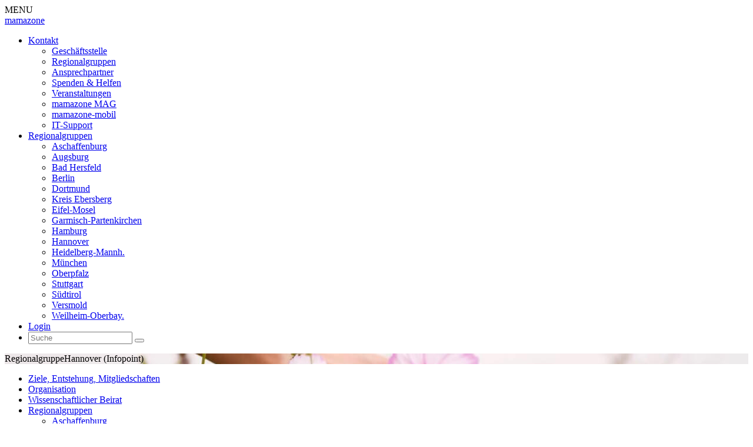

--- FILE ---
content_type: text/html; charset=utf-8
request_url: https://www.mamazone.de/hannover/
body_size: 11973
content:
<!DOCTYPE html>
<html lang="de"><!--<![endif]-->
<head>
    <meta charset="utf-8">

<!-- 
	This website is powered by TYPO3 - inspiring people to share!
	TYPO3 is a free open source Content Management Framework initially created by Kasper Skaarhoj and licensed under GNU/GPL.
	TYPO3 is copyright 1998-2026 of Kasper Skaarhoj. Extensions are copyright of their respective owners.
	Information and contribution at https://typo3.org/
-->



<meta http-equiv="x-ua-compatible" content="IE=edge,chrome=1">
<meta name="generator" content="TYPO3 CMS">
<meta name="viewport" content="width=device-width, initial-scale=1, user-scalable=no">
<meta http-equiv="content-language" content="de">
<meta name="robots" content="INDEX,FOLLOW">
<meta name="keywords" content="mamazone, Augsburg, Brustkrebs, Verein, Krebs, Brust, Diagnostik, Diagnose, Therapie, Beratung, Früherkennung, Metastasen, Nachsorge, Forschung, Medizin, Goldmann-Posch, Kruse-Keirath, Böving, Projekt Diplompatientin, Rosa, mamazone Mobil, PATH, PONS, Mammographie, Mammografie, Mammadiagnostik, Mammakarzinom, Karzinom, Carcinom, adjuvant, palliativ, Tumor-Marker, Krebserkrankung, Brusterkrankungen, Brustkrankheiten, Kalk, Brustdiagnostik, Brustdiagnostik, Mamma, Mamma-MR, Sonografie, Sonographie, Biopsie, Brustdrüse, mammacarcinom, breast cancer, Onkologie, Krebsberatung, Punktion, Radiologie, Pathologie, Senologie, Selbstuntersuchung, Befundung, Gemeinnützigkeit, Spende, Hormone, Antihormontherapie, Aromatasehemmer, Tamoxifen, Herceptin, Antikörper, Sentinel node, Wächterlymphknoten, Lymphknoten, node, Nodus, DCIS, Genetik, BRCA 1, BRCA 2, Grade, Grading, Benefiz, Charity, Vakuumstanzbiopsie, Chemotherapie, Taxol, Taxotere, Taxa">
<meta name="description" content="mamazone e.V. bietet Ihnen eine Plattform zur Information und Diskussion über neueste Studienergebnisse, alternative Möglichkeiten und persönliche Erfahrungen. mamazone e.V. ist regional und unparteiisch und steht kompetent und konsequent an der Seite von Frauen mit Brustkrebs.">
<meta name="author" content="mamazone e.V., Augsburg">
<meta name="language" content="de">
<meta name="publisher" content="mamazone e.V., Augsburg">
<meta name="copyright" content="mamazone e.V., Augsburg">
<meta name="imagetoolbar" content="no">
<meta name="page-topic" content="mamazone - Frauen und Forschung gegen Brustkrebs e.V., Augsburg">
<meta name="google" content="notranslate">
<meta name="pagetitle" content="Hannover (Infopoint)">


<link rel="stylesheet" href="/typo3conf/ext/tmpl/Resources/Public/css/main.css?1749732459" media="all">
<link rel="stylesheet" href="/typo3conf/ext/tmpl/Resources/Public/css/news.css?1694590103" media="all">
<link rel="stylesheet" href="/typo3conf/ext/tmpl/Resources/Public/css/temp.css?1754996598" media="all">
<link rel="stylesheet" href="/typo3conf/ext/tmpl/Resources/Public/assets/special-Pages/RGuebersichtsseite/style.css?1765971231" media="all">

<style>
/*InlineDefaultCss*/
/* default styles for extension "tx_frontend" */
    .ce-align-left { text-align: left; }
    .ce-align-center { text-align: center; }
    .ce-align-right { text-align: right; }

    .ce-table td, .ce-table th { vertical-align: top; }

    .ce-textpic, .ce-image, .ce-nowrap .ce-bodytext, .ce-gallery, .ce-row, .ce-uploads li, .ce-uploads div { overflow: hidden; }

    .ce-left .ce-gallery, .ce-column { float: left; }
    .ce-center .ce-outer { position: relative; float: right; right: 50%; }
    .ce-center .ce-inner { position: relative; float: right; right: -50%; }
    .ce-right .ce-gallery { float: right; }

    .ce-gallery figure { display: table; margin: 0; }
    .ce-gallery figcaption { display: table-caption; caption-side: bottom; }
    .ce-gallery img { display: block; }
    .ce-gallery iframe { border-width: 0; }
    .ce-border img,
    .ce-border iframe {
        border: 2px solid #000000;
        padding: 0px;
    }

    .ce-intext.ce-right .ce-gallery, .ce-intext.ce-left .ce-gallery, .ce-above .ce-gallery {
        margin-bottom: 10px;
    }
    .ce-image .ce-gallery { margin-bottom: 0; }
    .ce-intext.ce-right .ce-gallery { margin-left: 10px; }
    .ce-intext.ce-left .ce-gallery { margin-right: 10px; }
    .ce-below .ce-gallery { margin-top: 10px; }

    .ce-column { margin-right: 10px; }
    .ce-column:last-child { margin-right: 0; }

    .ce-row { margin-bottom: 10px; }
    .ce-row:last-child { margin-bottom: 0; }

    .ce-above .ce-bodytext { clear: both; }

    .ce-intext.ce-left ol, .ce-intext.ce-left ul { padding-left: 40px; overflow: auto; }

    /* Headline */
    .ce-headline-left { text-align: left; }
    .ce-headline-center { text-align: center; }
    .ce-headline-right { text-align: right; }

    /* Uploads */
    .ce-uploads { margin: 0; padding: 0; }
    .ce-uploads li { list-style: none outside none; margin: 1em 0; }
    .ce-uploads img { float: left; padding-right: 1em; vertical-align: top; }
    .ce-uploads span { display: block; }

    /* Table */
    .ce-table { width: 100%; max-width: 100%; }
    .ce-table th, .ce-table td { padding: 0.5em 0.75em; vertical-align: top; }
    .ce-table thead th { border-bottom: 2px solid #dadada; }
    .ce-table th, .ce-table td { border-top: 1px solid #dadada; }
    .ce-table-striped tbody tr:nth-of-type(odd) { background-color: rgba(0,0,0,.05); }
    .ce-table-bordered th, .ce-table-bordered td { border: 1px solid #dadada; }

    /* Space */
    .frame-space-before-extra-small { margin-top: 1em; }
    .frame-space-before-small { margin-top: 2em; }
    .frame-space-before-medium { margin-top: 3em; }
    .frame-space-before-large { margin-top: 4em; }
    .frame-space-before-extra-large { margin-top: 5em; }
    .frame-space-after-extra-small { margin-bottom: 1em; }
    .frame-space-after-small { margin-bottom: 2em; }
    .frame-space-after-medium { margin-bottom: 3em; }
    .frame-space-after-large { margin-bottom: 4em; }
    .frame-space-after-extra-large { margin-bottom: 5em; }

    /* Frame */
    .frame-ruler-before:before { content: ''; display: block; border-top: 1px solid rgba(0,0,0,0.25); margin-bottom: 2em; }
    .frame-ruler-after:after { content: ''; display: block; border-bottom: 1px solid rgba(0,0,0,0.25); margin-top: 2em; }
    .frame-indent { margin-left: 15%; margin-right: 15%; }
    .frame-indent-left { margin-left: 33%; }
    .frame-indent-right { margin-right: 33%; }


</style>



<!--[if lt IE 9]><script src="/typo3conf/ext/tmpl/Resources/Public/js/vendor/html5shiv.min.js?1694590103"></script><![endif]-->



<title>Hannover (Infopoint)&nbsp;&#124;&nbsp; mamazone e.V. </title>
	<!-- Start GA-->
    <script type="text/javascript">
        //var gaProperty = 'UA-35789998-2';
        var gaProperty = 'G-YC6JLVFVX7';
        var disableStr = 'ga-disable-' + gaProperty;
        if (document.cookie.indexOf(disableStr + '=true') > -1) {
            window[disableStr] = true;
        }
        function gaOptout() {
            document.cookie = disableStr + '=true; expires=Thu, 31 Dec 2099 23:59:59 UTC; path=/';
            window[disableStr] = true;
            //alert('Das Tracking durch Google Analytics wurde in Ihrem Browser für diese Website deaktiviert.');
        }
    </script>


	<!-- Global site tag (gtag.js) - Google Analytics -->
	<script data-consent="googleanalytics" type="text/plain" async src="https://www.googletagmanager.com/gtag/js?id=G-YC6JLVFVX7"></script>
	<script data-consent="googleanalytics" type="text/plain">
	  window.dataLayer = window.dataLayer || [];
	  function gtag(){dataLayer.push(arguments);}
	  gtag('js', new Date());

	  gtag('config', 'G-YC6JLVFVX7', { 'anonymize_ip': true });
	</script>

	<!-- End GA -->

	<!-- Start Cookie Plugin -->
	  <script type="text/javascript" src="/typo3conf/ext/tmpl/Resources/Public/js/plugins/cookieconsent/cookieconsent.js"></script>
    <script type="text/javascript" src="/typo3conf/ext/tmpl/Resources/Public/js/plugins/cookieconsent/cookieconsent.config.js""></script>
  <!-- Ende Cookie Plugin -->

	<!-- Start Scroller Assets -->
		<link rel="stylesheet" href="/typo3conf/ext/tmpl/Resources/Public/css/simplebar.min.css">
		<script type="text/javascript" src="/typo3conf/ext/tmpl/Resources/Public/js/plugins/simplebar.min.js"></script>
	<!-- Ende Scroller Assets -->

<link rel="canonical" href="https://www.mamazone.de/hannover/">

</head>
<body data-pid="pid-337">
<div id="wrapper" class="pid-337 wrapper--content-page">

    <div id="header-background">
        <div class="clipper"><span></span></div>
    </div>

    <div id="page">

        <header id="header">
    <div id="mobile-menu-toggle">
        <a class="dl-trigger" id="mobile-navigation-toggle-button">
            <div class="mobile-navigation-toggle-element">
                <div class="bar"></div>
                <div class="bar"></div>
                <div class="bar"></div>
            </div>
            <span class="text--menu">MENU</span>
        </a>
    </div>
    <div id="branding-logo">
        <a href="/" target="_self" class="branding-logo-desktop" title="Zur Startseite"><span>mamazone</span></a>
    </div>
    <!---div id="meta-navigation">
        
    </div--->
    <nav id="top-navigation">
        <ul><li class="contact has-children"><a href="/kontakt/geschaeftsstelle/" target="_self">Kontakt<i class="icon-menu-more" > </i></a><div class="submenu wrapper"><ul><li><a href="/kontakt/geschaeftsstelle/" target="_self" title="Geschäftsstelle">Geschäftsstelle</a></li><li class="active"><a href="/regionalgruppen/" target="_self" title="Regionalgruppen">Regionalgruppen</a></li><li><a href="/kontakt/fragen-zu-brustkrebs/" target="_self" title="Ansprechpartner">Ansprechpartner</a></li><li><a href="/spenden/" target="_self" title="Spenden &amp; Helfen">Spenden & Helfen</a></li></ul><ul><li><a href="/kontakt/veranstaltungen/" target="_self" title="Veranstaltungen">Veranstaltungen</a></li><li><a href="/kontakt/mamazone-mag/" target="_self" title="mamazone MAG">mamazone MAG</a></li><li><a href="/kontakt/mamazone-mobil/" target="_self" title="mamazone-mobil">mamazone-mobil</a></li><li><a href="/kontakt/it-support/" target="_self" title="IT-Support">IT-Support</a></li></ul></div></li><li class="regional-groups has-children"><a href="/regionalgruppen/" target="_self">Regionalgruppen<i class="icon-menu-more"></i></a><div class="submenu wrapper"><ul><li><a href="/aschaffenburg/" target="_self" title="Aschaffenburg">Aschaffenburg</a></li><li><a href="/augsburg/" target="_self" title="Augsburg">Augsburg</a></li><li><a href="/regionalgruppen/bad-hersfeld-infopoint/" target="_self" title="Bad Hersfeld">Bad Hersfeld</a></li><li><a href="/berlin/" target="_self" title="Berlin">Berlin</a></li><li><a href="/dortmund/" target="_self" title="Dortmund">Dortmund</a></li><li><a href="/regionalgruppen/kreis-ebersberg/" target="_self" title="Kreis Ebersberg">Kreis Ebersberg</a></li><li><a href="/eifel-mosel/" target="_self" title="Eifel-Mosel">Eifel-Mosel</a></li><li><a href="/garmisch-partenkirchen/" target="_self" title="Garmisch-Partenkirchen">Garmisch-Partenkirchen</a></li><li><a href="/regionalgruppen/hamburg/" target="_self" title="Hamburg">Hamburg</a></li></ul><ul><li class="active"><a href="/hannover/" target="_self" title="Hannover">Hannover</a></li><li><a href="/heidelberg-mannheim/" target="_self" title="Heidelberg-Mannh.">Heidelberg-Mannh.</a></li><li><a href="/regionalgruppen/muenchen/" target="_self" title="München">München</a></li><li><a href="/oberpfalz/" target="_self" title="Oberpfalz">Oberpfalz</a></li><li><a href="/regionalgruppen/stuttgart/" target="_self" title="Stuttgart">Stuttgart</a></li><li><a href="/suedtirol/" target="_self" title="Südtirol">Südtirol</a></li><li><a href="/versmold/" target="_self" title="Versmold">Versmold</a></li><li><a href="/weilheim-oberbayern/" target="_self" title="Weilheim-Oberbay.">Weilheim-Oberbay.</a></li></ul></div></li><li class="login"><a href="/login/" target="_self">Login<i class="icon-menu-more" ></i></a></li>
<li class="site-search">
    
        <form style="margin:0;" action="/suche/?tx_indexedsearch_pi2%5Baction%5D=search&amp;tx_indexedsearch_pi2%5Bcontroller%5D=Search&amp;cHash=53134edd5f06454b016131ea6bd6f49e" method="post">
<div>
<input type="hidden" name="tx_indexedsearch_pi2[__referrer][@extension]" value="IndexedSearch" >
<input type="hidden" name="tx_indexedsearch_pi2[__referrer][@controller]" value="Search" >
<input type="hidden" name="tx_indexedsearch_pi2[__referrer][@action]" value="form" >
<input type="hidden" name="tx_indexedsearch_pi2[__referrer][arguments]" value="YTowOnt95fa7762c20f998f5380257e8f8d16365752a0116" >
<input type="hidden" name="tx_indexedsearch_pi2[__referrer][@request]" value="{&quot;@extension&quot;:&quot;IndexedSearch&quot;,&quot;@controller&quot;:&quot;Search&quot;,&quot;@action&quot;:&quot;form&quot;}077df9de7e0fad96318e430c07140eeb0413ebdb" >
<input type="hidden" name="tx_indexedsearch_pi2[__trustedProperties]" value="{&quot;search&quot;:{&quot;_sections&quot;:1,&quot;_freeIndexUid&quot;:1,&quot;ext&quot;:1,&quot;searchType&quot;:1,&quot;defaultOperand&quot;:1,&quot;mediaType&quot;:1,&quot;sortOrder&quot;:1,&quot;group&quot;:1,&quot;languageUid&quot;:1,&quot;desc&quot;:1,&quot;numberOfResults&quot;:1,&quot;extendedSearch&quot;:1,&quot;sword&quot;:1}}58cc0be3a062485f8cf20fd4477d3807beddbbb2" >
</div>

            <div class="tx-indexedsearch-hidden-fields">
                <input type="hidden" name="tx_indexedsearch_pi2[search][_sections]" value="0" />
                <input id="tx_indexedsearch_freeIndexUid" type="hidden" name="tx_indexedsearch_pi2[search][_freeIndexUid]" value="_" />
                <input type="hidden" name="tx_indexedsearch_pi2[search][ext]" value="" />
                <input type="hidden" name="tx_indexedsearch_pi2[search][searchType]" value="1" />
                <input type="hidden" name="tx_indexedsearch_pi2[search][defaultOperand]" value="0" />
                <input type="hidden" name="tx_indexedsearch_pi2[search][mediaType]" value="-1" />
                <input type="hidden" name="tx_indexedsearch_pi2[search][sortOrder]" value="rank_flag" />
                <input type="hidden" name="tx_indexedsearch_pi2[search][group]" value="" />
                <input type="hidden" name="tx_indexedsearch_pi2[search][languageUid]" value="0" />
                <input type="hidden" name="tx_indexedsearch_pi2[search][desc]" value="" />
                <input type="hidden" name="tx_indexedsearch_pi2[search][numberOfResults]" value="10" />
                <input type="hidden" name="tx_indexedsearch_pi2[search][extendedSearch]" value="" />
            </div>
            <input placeholder="Suche" id="tx-indexedsearch-searchbox-sword" class="tx-indexedsearch-searchbox-sword" type="text" name="tx_indexedsearch_pi2[search][sword]" />
            <span class="site-search-bg"></span>
            <button type="submit" name="search[submitButton]"><i class="icon-lupe"
                                                                 id="tx-indexedsearch-searchbox-button-submit"
                                                                 class="tx-indexedsearch-searchbox-button"></i></button>
            <a href="/suche" class="site-search-mobile-btn"><i class="icon-lupe"></i></a>
        </form>
    
</li>

</ul>
    </nav>
</header>

        <section id="content">

            <div class="imagebox" id="title-image" style="background-image:url(/fileadmin/bilder/Schmuckbilder/mamazone-header_mamazone_1_1300_1-100.jpg);">
    <div class="inner-label-box">
        
            <div class="wrapper">
                <span>Regionalgruppe</span><span>Hannover (Infopoint)</span>
            </div>
        
    </div>
</div>

            <div class="wrapper">

                

    
            <nav id="article-navigation" class="test"><ul><li style="display:none"><a href="/mamazone/" target="_self" title="mamazone e.V. anzeigen">mamazone e.V. anzeigen</a></li><li><a href="/mamazone/ziele/" target="_self" title="Ziele, Entstehung, Mitgliedschaften">Ziele, Entstehung, Mitgliedschaften</a></li><li><a href="/mamazone/organisation/" target="_self" title="Organisation">Organisation</a></li><li><a href="/mamazone/wissenschaftlicher-beirat/" target="_self" title="Wissenschaftlicher Beirat">Wissenschaftlicher Beirat</a></li><li class="active"><a href="/regionalgruppen/" target="_self" title="Regionalgruppen">Regionalgruppen</a><ul><li style="display:none"><a href="/regionalgruppen/" target="_self" title="Regionalgruppen anzeigen">Regionalgruppen anzeigen</a></li><li><a href="/aschaffenburg/" target="_self" title="Aschaffenburg">Aschaffenburg</a></li><li><a href="/augsburg/" target="_self" title="Augsburg">Augsburg</a></li><li><a href="/regionalgruppen/bad-hersfeld-infopoint/" target="_self" title="Bad Hersfeld (Infopoint)">Bad Hersfeld (Infopoint)</a></li><li><a href="/berlin/" target="_self" title="Berlin (Infopoint)">Berlin (Infopoint)</a></li><li><a href="/dortmund/" target="_self" title="Dortmund">Dortmund</a></li><li><a href="/regionalgruppen/kreis-ebersberg/" target="_self" title="Kreis Ebersberg (Infopoint)">Kreis Ebersberg (Infopoint)</a></li><li><a href="/eifel-mosel/" target="_self" title="Eifel-Mosel (Infopoint)">Eifel-Mosel (Infopoint)</a></li><li><a href="/garmisch-partenkirchen/" target="_self" title="Garmisch-Partenkirchen">Garmisch-Partenkirchen</a></li><li><a href="/regionalgruppen/hamburg/" target="_self" title="Hamburg (Infopoint)">Hamburg (Infopoint)</a></li><li class="active"><a href="/hannover/" target="_self" title="Hannover (Infopoint)">Hannover (Infopoint)</a></li><li><a href="/heidelberg-mannheim/" target="_self" title="Heidelberg-Mannheim">Heidelberg-Mannheim</a></li><li><a href="/regionalgruppen/muenchen/" target="_self" title="München">München</a></li><li><a href="/oberpfalz/" target="_self" title="Oberpfalz (Infopoint)">Oberpfalz (Infopoint)</a></li><li><a href="/regionalgruppen/stuttgart/" target="_self" title="Stuttgart (Infopoint)">Stuttgart (Infopoint)</a></li><li><a href="/suedtirol/" target="_self" title="Südtirol">Südtirol</a></li><li><a href="/versmold/" target="_self" title="Versmold (Infopoint)">Versmold (Infopoint)</a></li><li><a href="/weilheim-oberbayern/" target="_self" title="Weilheim-Oberbayern">Weilheim-Oberbayern</a></li><li><a href="/mamazone/regionalgruppen/regionalgruppe-gruenden/" target="_self" title="Regionalgruppe gründen!">Regionalgruppe gründen!</a></li></ul></li><li><a href="/mamazone/freunde-unterstuetzer/" target="_self" title="Freunde / Unterstützer">Freunde / Unterstützer</a></li><li><a href="/mamazone/mitgliedschaft/" target="_self" title="Mitgliedschaft">Mitgliedschaft</a></li><li><a href="/mamazone/ehrenamt/" target="_self" title="Ehrenamt">Ehrenamt</a></li><li><a href="/auszeichnungen/" target="_self" title="Auszeichnungen">Auszeichnungen</a></li><li><a href="/mamazone/mamazone-in-den-medien/" target="_self" title="mamazone in den Medien">mamazone in den Medien</a></li><li><a href="/mamazone/satzung/" target="_self" title="Satzung">Satzung</a></li><li><a href="/spenden/" target="_self" title="Spenden">Spenden</a></li><li><a href="/mamazone/finanzielle-zuwendungen/" target="_self" title="Finanzielle Zuwendungen">Finanzielle Zuwendungen</a></li><li><a href="/mamazone/in-memoriam/" target="_self" title="In Memoriam">In Memoriam</a></li></ul></nav>
            <!--TYPO3SEARCH_begin-->
            <article class="content-article">
                
    

            <div id="c2481" class="frame frame-default frame-type-textpic frame-layout-0">
                
                
                    



                
                

    
        

    
        <header>
            

    
            <h1 class="">
                mamazone Hannover - Infopoint
            </h1>
        



            



            



        </header>
    



    


                

    <div class="ce-textpic ce-left ce-intext">
        
            



        

        
                <div class="ce-bodytext">
                    
                    <p><strong>Almuth Fischer</strong><br> <br> <a href="#" data-mailto-token="ocknvq,jcppqxgtBococbqpg0fg" data-mailto-vector="2" class="mail">hannover<span class="nospam"></span>mamazone<span class="punkt"></span>de</a><br> <br> Telefon: 05132 - 75 93<br> Fax: 05132 - 86 53 84<br> Mobil: 0170 - 2 77 43 46<br> <br> Der regionale Infopoint Hannover wurde 2011 gegründet.</p>
<p>&nbsp;</p>
                </div>
            

        
    </div>


                
                    



                
                
                    



                
            </div>

        


            </article>
            <!--TYPO3SEARCH_end-->
        





            </div>

        </section>

        <aside>

            <nav id="breadcrumb">
                <h3>Wir sind hier:</h3><ul><li><a href="/mamazone/" target="_self" title=" zur Seite: mamazone e.V.">mamazone e.V.</a></li><li><a href="/regionalgruppen/" target="_self" title=" zur Seite: Regionalgruppen">Regionalgruppen</a></li><li><span title="Sie befinden sich auf der Seite:"> Hannover (Infopoint) </span></li></ul>
            </nav>

            
    <div class="wrapper">
        <!--<article class="teaser type-overlay type-image">-->
            <!--<a href="#">-->
                <!--<div class="teaser-bgimage" style="background-image:url(/typo3conf/ext/tmpl/Resources/Public/assets/images/article-gespraech.jpg);"></div>-->
                <!--<figure class="teaser-icon icon-video"></figure>-->
                <!--<div class="teaser-wrapper">-->
                    <!--<h2>Im Gespräch mit Dr. med. Christiane Kuhl.</h2>-->
                <!--</div>-->
                <!--<div class="teaser-label">MEDIATHEK <span>|</span> FRÜHERKENNUNG</div>-->
            <!--</a>-->
        <!--</article>-->

        <!--<article class="teaser type-overlay type-image">-->
            <!--<a href="#">-->
                <!--<div class="teaser-bgimage" style="background-image:url(/typo3conf/ext/tmpl/Resources/Public/assets/images/article-checklisten.jpg);"></div>-->
                <!--<figure class="teaser-icon icon-checklist"></figure>-->
                <!--<div class="teaser-wrapper">-->
                    <!--<h2>Alles wichtige zusammengefasst – Hier zählt das kleinste Detail.</h2>-->
                <!--</div>-->
                <!--<div class="teaser-label">Checklisten</div>-->
            <!--</a>-->
        <!--</article>-->

        <!--<article class="teaser type-overlay">-->
            <!--<a href="#">-->
                <!--<figure class="teaser-icon icon-umfrage"></figure>-->
                <!--<div class="teaser-wrapper">-->
                    <!--<h2>Umfrage-Thema: Brustkrebspatientinnen mit einer zweiten Krebserkrankung.</h2>-->
                    <!--<p>→ Nehmen Sie jetzt teil.</p>-->
                <!--</div>-->
                <!--<div class="teaser-label">UMFRAGE</div>-->
            <!--</a>-->
        <!--</article>-->
    </div>


        </aside>

        <div id="main-navigation-toggle-button">
    <a href="#">
        <span>Menü</span>
        <div class="circle">
            <div class="bar"></div>
            <div class="bar"></div>
            <div class="bar"></div>
        </div>
    </a>
</div>

<nav id="main-navigation">

    <span class="close-link"><a href="#">✕</a></span><ul class="main-links"><li class="active"><a href="/" target="_self" title="Startseite">Startseite</a></li><li><a href="/aktuelles/news/" target="_self" title="Aktuelles">Aktuelles</a></li><li class="active"><a href="/mamazone/" target="_self" title="mamazone e.V.">mamazone e.V.</a></li><li><a href="/projekte/" target="_self" title="Projekte">Projekte</a></li><li><a href="/brustkrebs-in-den-medien-/-links/brustkrebs-in-den-medien-/-links/" target="_self" title="Brustkrebs in den Medien &amp; Links">Brustkrebs in den Medien & Links</a></li><li><a href="/publikationen/" target="_self" title="Publikationen">Publikationen</a></li><li><a href="/kontakt/geschaeftsstelle/" target="_self" title="Kontakt">Kontakt</a></li></ul>
    <span class="menu-title">Brustkrebswissen</span><ul class="community-links"><li><a href="/risikofaktoren-erblicher-brustkrebs-statistiken/" target="_self" title="Risikofaktoren und erblicher Brustkrebs">Risikofaktoren und erblicher Brustkrebs</a></li><li><a href="/brustkrebs-erkennen/" target="_self" title="Brustkrebs erkennen">Brustkrebs erkennen</a></li><li><a href="/befund-verstehen/" target="_self" title="Befund verstehen">Befund verstehen</a></li><li><a href="/brustkrebs-behandeln/" target="_self" title="Brustkrebs behandeln">Brustkrebs behandeln</a></li><li><a href="/nachsorge-reha-finanzhilfen/" target="_self" title="Nachsorge, Reha &amp; Finanzhilfen">Nachsorge, Reha & Finanzhilfen</a></li><li><a href="/rezidiv-metastasierung/" target="_self" title="Rezidiv &amp; Metastasierung">Rezidiv & Metastasierung</a></li><li><a href="/leben-mit-brustkrebs/" target="_self" title="Leben mit Brustkrebs">Leben mit Brustkrebs</a></li><li><a href="/studien-forschung/" target="_self" title="Studien &amp; Forschung">Studien & Forschung</a></li></ul>
    <span class="menu-title">Mitgliederbereich</span><ul class="community-links"><li><a href="/login/" target="_self" title="Login">Login</a></li><li class="subscribe-link"><a href="/mamazone/mitgliedschaft/" target="_self">Mitglied werden</a></li></ul>

</nav>

        <nav id="mobile-navigation">
    <div class="mobile-navigation-tab-navigation">
        <a href="#tab-1" class="mobile-navigation-tab-btn active">Allgemein</a>
        <a href="#tab-2" class="mobile-navigation-tab-btn">Brustkrebswissen</a>
        
                <a href="#tab-3" class="mobile-navigation-tab-btn">Mitgliederbereich</a>
            

    </div>
    <div class="mobile-navigation-tab active" id="tab-1">
        <div id="dl-menu" class="dl-menuwrapper">
            <!-- <button>Hauptmenü</button> -->
            <ul class="main-links">
                <li>
                    <a href="#" class="dl-trigger-reset">
                        <div class="burger">
                            <div class="bar"></div>
                            <div class="bar"></div>
                            <div class="bar"></div>
                        </div>
                        Hauptmenü</a>
                </li>
            </ul>
            <ul class="main-links dl-menu"><li><a href="/" target="_self" title="Startseite">Startseite</a></li><li><a href="/aktuelles/news/" target="_self" title="Aktuelles">Aktuelles</a><ul class="dl-submenu"><li><a href="/aktuelles/news/" target="_self" title="News">News</a><ul class="dl-submenu"><li><a href="/aktuelles/news/" target="_self" title="News anzeigen">News anzeigen</a></li></ul></li><li><a href="/termine/" target="_self" title="Termine">Termine</a><ul class="dl-submenu"><li><a href="/termine/" target="_self" title="Termine anzeigen">Termine anzeigen</a></li></ul></li></ul></li><li><a href="/mamazone/" target="_self" title="mamazone e.V.">mamazone e.V.</a><ul class="dl-submenu"><li><a href="/mamazone/" target="_self" title="mamazone e.V. anzeigen">mamazone e.V. anzeigen</a></li><li><a href="/mamazone/ziele/" target="_self" title="Ziele, Entstehung, Mitgliedschaften">Ziele, Entstehung, Mitgliedschaften</a></li><li><a href="/mamazone/organisation/" target="_self" title="Organisation">Organisation</a><ul class="dl-submenu"><li><a href="/mamazone/organisation/" target="_self" title="Organisation anzeigen">Organisation anzeigen</a></li><li><a href="/mamazone/organisation/vorstellung-vorstand/" target="_self" title="Frühere Vorstandsgremien">Frühere Vorstandsgremien</a></li></ul></li><li><a href="/mamazone/wissenschaftlicher-beirat/" target="_self" title="Wissenschaftlicher Beirat">Wissenschaftlicher Beirat</a></li><li><a href="/regionalgruppen/" target="_self" title="Regionalgruppen">Regionalgruppen</a><ul class="dl-submenu"><li><a href="/regionalgruppen/" target="_self" title="Regionalgruppen anzeigen">Regionalgruppen anzeigen</a></li><li><a href="/aschaffenburg/" target="_self" title="Aschaffenburg">Aschaffenburg</a></li><li><a href="/augsburg/" target="_self" title="Augsburg">Augsburg</a><ul class="dl-submenu"><li><a href="/augsburg/mein-weg/" target="_self" title="Augsburg anzeigen">Augsburg anzeigen</a></li><li><a href="/augsburg/mein-weg/" target="_self" title="Mein Weg">Mein Weg</a></li></ul></li><li><a href="/regionalgruppen/bad-hersfeld-infopoint/" target="_self" title="Bad Hersfeld (Infopoint)">Bad Hersfeld (Infopoint)</a><ul class="dl-submenu"><li><a href="/regionalgruppen/bad-hersfeld-infopoint/" target="_self" title="Bad Hersfeld anzeigen">Bad Hersfeld anzeigen</a></li><li><a href="/regionalgruppen/bad-hersfeld-infopoint/mein-weg/" target="_self" title="Mein Weg">Mein Weg</a></li></ul></li><li><a href="/berlin/" target="_self" title="Berlin (Infopoint)">Berlin (Infopoint)</a></li><li><a href="/dortmund/" target="_self" title="Dortmund">Dortmund</a></li><li><a href="/regionalgruppen/kreis-ebersberg/" target="_self" title="Kreis Ebersberg (Infopoint)">Kreis Ebersberg (Infopoint)</a></li><li><a href="/eifel-mosel/" target="_self" title="Eifel-Mosel (Infopoint)">Eifel-Mosel (Infopoint)</a><ul class="dl-submenu"><li><a href="/eifel-mosel/" target="_self" title="Eifel Mosel (Infopoint) anzeigen">Eifel Mosel (Infopoint) anzeigen</a></li><li><a href="/eifel-mosel/mein-weg/" target="_self" title="Mein Weg">Mein Weg</a></li></ul></li><li><a href="/garmisch-partenkirchen/" target="_self" title="Garmisch-Partenkirchen">Garmisch-Partenkirchen</a></li><li><a href="/regionalgruppen/hamburg/" target="_self" title="Hamburg (Infopoint)">Hamburg (Infopoint)</a></li><li id="pid-337"><a href="/hannover/" target="_self" title="Hannover (Infopoint)">Hannover (Infopoint)</a></li><li><a href="/heidelberg-mannheim/" target="_self" title="Heidelberg-Mannheim">Heidelberg-Mannheim</a></li><li><a href="/regionalgruppen/muenchen/" target="_self" title="München">München</a><ul class="dl-submenu"><li><a href="/regionalgruppen/muenchen/" target="_self" title="München anzeigen">München anzeigen</a></li><li><a href="/regionalgruppen/muenchen/buecherkiste-1/" target="_self" title="Bücherkiste">Bücherkiste</a></li></ul></li><li><a href="/oberpfalz/" target="_self" title="Oberpfalz (Infopoint)">Oberpfalz (Infopoint)</a></li><li><a href="/regionalgruppen/stuttgart/" target="_self" title="Stuttgart (Infopoint)">Stuttgart (Infopoint)</a></li><li><a href="/suedtirol/" target="_self" title="Südtirol">Südtirol</a></li><li><a href="/versmold/" target="_self" title="Versmold (Infopoint)">Versmold (Infopoint)</a><ul class="dl-submenu"><li><a href="/versmold/" target="_self" title="Versmold anzeigen">Versmold anzeigen</a></li><li><a href="/versmold/mein-weg/" target="_self" title="Mein Weg">Mein Weg</a></li></ul></li><li><a href="/weilheim-oberbayern/" target="_self" title="Weilheim-Oberbayern">Weilheim-Oberbayern</a><ul class="dl-submenu"><li><a href="/weilheim-oberbayern/" target="_self" title="Weilheim-Oberbayern anzeigen">Weilheim-Oberbayern anzeigen</a></li><li><a href="/weilheim-oberbayern/mein-weg/" target="_self" title="Mein Weg">Mein Weg</a></li></ul></li><li><a href="/mamazone/regionalgruppen/regionalgruppe-gruenden/" target="_self" title="Regionalgruppe gründen!">Regionalgruppe gründen!</a></li></ul></li><li><a href="/mamazone/freunde-unterstuetzer/" target="_self" title="Freunde / Unterstützer">Freunde / Unterstützer</a></li><li><a href="/mamazone/mitgliedschaft/" target="_self" title="Mitgliedschaft">Mitgliedschaft</a></li><li><a href="/mamazone/ehrenamt/" target="_self" title="Ehrenamt">Ehrenamt</a></li><li><a href="/auszeichnungen/" target="_self" title="Auszeichnungen">Auszeichnungen</a></li><li><a href="/mamazone/mamazone-in-den-medien/" target="_self" title="mamazone in den Medien">mamazone in den Medien</a></li><li><a href="/mamazone/satzung/" target="_self" title="Satzung">Satzung</a></li><li><a href="/spenden/" target="_self" title="Spenden">Spenden</a><ul class="dl-submenu"><li><a href="/spenden/" target="_self" title="Spenden anzeigen">Spenden anzeigen</a></li><li><a href="/spenden/spendenkonto/" target="_self" title="Spendenkonto">Spendenkonto</a></li><li><a href="/spenden/kondolenzspende/" target="_self" title="Kondolenzspende">Kondolenzspende</a></li><li><a href="/foerdermitgliedschaft/" target="_self" title="Fördermitgliedschaft bei mamazone e.V.">Fördermitgliedschaft</a></li><li><a href="/projektspende/" target="_self" title="Projektspenden">Projektspenden</a><ul class="dl-submenu"><li><a href="/projektspende/" target="_self" title="Projektspenden ansehen">Projektspenden ansehen</a></li></ul></li><li><a href="/mamazone/spenden/spenden-stories/" target="_self" title="Spenden-Stories: Danke an unsere Unterstützer">Spenden-Stories</a></li></ul></li><li><a href="/mamazone/finanzielle-zuwendungen/" target="_self" title="Finanzielle Zuwendungen">Finanzielle Zuwendungen</a></li><li><a href="/mamazone/in-memoriam/" target="_self" title="In Memoriam">In Memoriam</a><ul class="dl-submenu"><li><a href="/mamazone/in-memoriam/" target="_self" title="In Memoriam anzeigen">In Memoriam anzeigen</a></li></ul></li></ul></li><li><a href="/projekte/" target="_self" title="Projekte">Projekte</a><ul class="dl-submenu"><li><a href="/projekte/" target="_self" title="Projekte anzeigen">Projekte anzeigen</a></li><li><a href="/projekt-diplompatientin/" target="_self" title="Diplompatientin">Projekt Diplompatientin</a><ul class="dl-submenu"><li><a href="/projekt-diplompatientin/" target="_self" title="Projekt Diplompatientin ansehen">Projekt Diplompatientin ansehen</a></li><li><a href="/grusswort/" target="_self" title="Grußworte">Grußworte</a><ul class="dl-submenu"><li><a href="/grusswort/" target="_self" title="Grußworte anzeigen">Grußworte anzeigen</a></li><li><a href="/grusswort/des-vorstandes-von-mamazone-ev/" target="_self" title="des Vorstandes von mamazone e.V.">des Vorstandes von mamazone e.V.</a></li><li><a href="/grusswort-2/" target="_self" title="der Oberbürgermeisterin der Stadt Augsburg">der Oberbürgermeisterin der Stadt Augsburg</a></li></ul></li><li><a href="/projekt-diplompatientin/kongressinformationen/" target="_self" title="Kongressinformationen">Kongressinformationen</a><ul class="dl-submenu"><li><a href="/projekt-diplompatientin/kongressinformationen/" target="_self" title="Kongressinformationen ansehen">Kongressinformationen ansehen</a></li><li><a href="/projekt-diplompatientin/kongressinformationen/anfahrtsbeschreibung/" target="_self" title="Anfahrtsbeschreibung">Anfahrtsbeschreibung</a></li><li><a href="/projekt-diplompatientin/kongressinformationen/fortbildungspunkte/" target="_self" title="Fortbildungspunkte">Fortbildungspunkte</a></li></ul></li><li><a href="/projekt-diplompatientin/kongressinformationen/bezahlung-der-teilnahmegebuehr/" target="_self" title="Bezahlung der Teilnahmegebühr">Bezahlung der Teilnahmegebühr</a></li><li><a href="/projekt-diplompatientin/programm/" target="_self" title="Programm 2025">Programm 2025</a><ul class="dl-submenu"><li><a href="/projekt-diplompatientin/programm/" target="_self" title="Programm ansehen">Programm ansehen</a></li><li><a href="/projekt-diplompatientin/programm/moderation-und-organisation/" target="_self" title="Moderation">Moderation</a></li><li><a href="/projekt-diplompatientin/programm/referenten/" target="_self" title="Referenten">Referenten</a></li></ul></li><li><a href="/projekt-diplompatientin/anmeldung/" target="_self" title="Anmeldung">Anmeldung</a></li><li><a href="/projekt-diplompatientin/sponsoren/" target="_self" title="Sponsoren &amp; Aussteller">Sponsoren & Aussteller</a></li><li><a href="/projekt-diplompatientin/hintergrundwissen/" target="_self" title="Hintergrundwissen">Hintergrundwissen</a></li><li><a href="/projekt-diplompatientin/aufgezeichnete-vortraege/" target="_self" title="Aufgezeichnete Vorträge">Aufgezeichnete Vorträge</a><ul class="dl-submenu"><li><a href="/projekt-diplompatientin/aufgezeichnete-vortraege/" target="_self" title="Aufgezeichnete Vorträge ansehen">Aufgezeichnete Vorträge ansehen</a></li><li><a href="/projekt-diplompatientin/aufgezeichnete-vortraege/2025/" target="_self" title="2025">2025</a></li><li><a href="/projekt-diplompatientin/aufgezeichnete-vortraege/2024/" target="_self" title="2024">2024</a></li><li><a href="/projekt-diplompatientin/aufgezeichnete-vortraege/2023/" target="_self" title="2023">2023</a></li><li><a href="/online-vortraege/2022/" target="_self" title="2022">2022</a></li><li><a href="/online-vortraege/2021/" target="_self" title="2021">2021</a></li></ul></li></ul></li><li><a href="/projekte/busenfreund-award/" target="_self" title="Busenfreund-Award">Busenfreund-Award</a><ul class="dl-submenu"><li><a href="/projekte/busenfreund-award/" target="_self" title="Busenfreund-Award anzeigen">Busenfreund-Award anzeigen</a></li><li><a href="/busenfreunde/" target="_self" title="Busenfreund-Preisträger">Busenfreund-Preisträger</a></li></ul></li><li><a href="/lamamma/" target="_self" title="La Mamma">La Mamma-Projekt</a><ul class="dl-submenu"><li><a href="/lamamma/" target="_self" title="&quot;La Mamma&quot;-Projekt anzeigen">"La Mamma"-Projekt anzeigen</a></li></ul></li><li><a href="/projekte/studie-fuer-mich-mamazones-studienfinder/" target="_self" title="Studienfinder">Studienfinder</a></li><li><a href="/projekte/mamazone-mobil/" target="_self" title="mamazone-mobil">mamazone-mobil</a></li><li><a href="/umarmungstuch/" target="_self" title="Umarmungstuch-Strickaktion">Umarmungstuch-Strickaktion</a></li><li><a href="/path/" target="_self" title="Stiftung PATH">Stiftung PATH</a></li></ul></li><li><a href="/brustkrebs-in-den-medien-/-links/brustkrebs-in-den-medien-/-links/" target="_self" title="Brustkrebs in den Medien &amp; Links">Brustkrebs in den Medien & Links</a><ul class="dl-submenu"><li><a href="/brustkrebs-in-den-medien-/-links/brustkrebs-in-den-medien-/-links/" target="_self" title="Brustkrebs in den Medien &amp; links">Brustkrebs in den Medien & links</a><ul class="dl-submenu"><li><a href="/brustkrebs-in-den-medien-/-links/brustkrebs-in-den-medien-/-links/" target="_self" title="Brustkrebs in den Medien &amp; Links anzeigen">Brustkrebs in den Medien & Links anzeigen</a></li><li><a href="/brustkrebs-in-den-medien-/-links/buecher-links/buecher-ueber-brustkrebs/" target="_self" title="Bücher über Brustkrebs">Bücher über Brustkrebs</a><ul class="dl-submenu"><li><a href="/brustkrebs-in-den-medien-/-links/brustkrebs-in-den-medien-/-links/erfahrungsberichte-autobiografien/" target="_self" title="Erfahrungsberichte / Autobiografien">Erfahrungsberichte / Autobiografien</a></li><li><a href="/brustkrebs-in-den-medien-/-links/brustkrebs-in-den-medien-/-links/sachbuecher/" target="_self" title="Sachbücher">Sachbücher</a></li><li><a href="/brustkrebs-in-den-medien-/-links/brustkrebs-in-den-medien-/-links/betrifft-kinder/" target="_self" title="Betrifft Kinder">Betrifft Kinder</a></li></ul></li><li><a href="/brustkrebs-in-den-medien-/-links/buecher-links/brustkrebs-im-internet-und-adressen/" target="_self" title="Adressen und Telefonservices">Adressen und Telefonservices</a></li><li><a href="/brustkrebs-in-den-medien-/-links/brustkrebs-in-den-medien-/-links/links-zu-infoportalen/" target="_self" title="Links zu Infoportalen">Links zu Infoportalen</a></li><li><a href="/brustkrebs-in-den-medien-/-links/brustkrebs-in-den-medien-/-links/podcasts-und-sonstige-online-informationen/" target="_self" title="Podcasts">Podcasts</a></li><li><a href="/brustkrebs-in-den-medien-/-links/brustkrebs-in-den-medien-/-links/videos/" target="_self" title="Videos">Videos</a></li></ul></li></ul></li><li><a href="/publikationen/" target="_self" title="Publikationen">Publikationen</a><ul class="dl-submenu"><li><a href="/publikationen/" target="_self" title="Publikationen anzeigen">Publikationen anzeigen</a></li><li><a href="/pm/" target="_self" title="Pressemitteilungen">Pressemitteilungen</a><ul class="dl-submenu"><li><a href="/pm/" target="_self" title="Pressemitteilungen anzeigen">Pressemitteilungen anzeigen</a></li><li><a href="/pm-archiv/" target="_self" title="Archiv">Archiv</a></li></ul></li><li><a href="/mag/" target="_self" title="mamazone MAG">mamazone MAG</a><ul class="dl-submenu"><li><a href="/mag/" target="_self" title="mamazone MAG anzeigen">mamazone MAG anzeigen</a></li><li><a href="/mag/ausgabe-02/2025/" target="_self" title="Ausgabe 02/2025">Ausgabe 02/2025</a></li><li><a href="/mag/ausgabe-01/2025/" target="_self" title="Ausgabe 01/2025">Ausgabe 01/2025</a></li><li><a href="/mag/ausgabe-02/2024/" target="_self" title="Ausgabe 02/2024">Ausgabe 02/2024</a></li><li><a href="/mag/ausgabe-01/2024/" target="_self" title="Ausgabe 01/2024">Ausgabe 01/2024</a></li><li><a href="/mag/ausgabe-02/2023/" target="_self" title="Ausgabe 02/2023">Ausgabe 02/2023</a></li><li><a href="/mag/ausgabe-01-2023/" target="_self" title="Ausgabe 01/2023">Ausgabe 01/2023</a></li><li><a href="/mag/ausgabe-01/2022-1/" target="_self" title="Ausgabe 02/2022">Ausgabe 02/2022</a></li><li><a href="/mag/ausgabe-01/2022/" target="_self" title="Ausgabe 01/2022">Ausgabe 01/2022</a></li><li><a href="/mag/ausgabe-02/2021/" target="_self" title="Ausgabe 02/2021">Ausgabe 02/2021</a></li><li><a href="/mag/ausgabe-01/2021/" target="_self" title="Ausgabe 01/2021">Ausgabe 01/2021</a></li><li><a href="/mag/ausgabe-02/2020/" target="_self" title="Ausgabe 02/2020">Ausgabe 02/2020</a></li><li><a href="/publikationen/mag/ausgabe-012020/" target="_self" title="Ausgabe 01/2020">Ausgabe 01/2020</a></li><li><a href="/mag-01-2016/" target="_self" title="Ausgabe 02/2019">Ausgabe 02/2019</a></li><li><a href="/publikationen/mag/ausgabe-012019/" target="_self" title="Ausgabe 01/2019">Ausgabe 01/2019</a></li><li><a href="/publikationen/mag/ausgabe-022018/" target="_self" title="Ausgabe 02/2018">Ausgabe 02/2018</a></li><li><a href="/publikationen/mag/ausgabe-012018/" target="_self" title="Ausgabe 01/2018">Ausgabe 01/2018</a></li><li><a href="/mag-01-2017/" target="_self" title="Ausgabe 01/2017">Ausgabe 01/2017</a></li><li><a href="/mag-02-2017/" target="_self" title="Ausgabe 02/2017">Ausgabe 02/2017</a></li><li><a href="/mag/archiv/" target="_self" title="Archiv">Archiv</a><ul class="dl-submenu"><li><a href="/mag/archiv/" target="_self" title="Archiv anzeigen">Archiv anzeigen</a></li><li><a href="/publikationen/mag/ausgabe-012016/" target="_self" title="Ausgabe 01/2016">Ausgabe 01/2016</a></li><li><a href="/mag-02-2016/" target="_self" title="Ausgabe 02/2016">Ausgabe 02/2016</a></li><li><a href="/mag-01-2015/" target="_self" title="Ausgabe 01/2015">Ausgabe 01/2015</a></li><li><a href="/mag-02-2015/" target="_self" title="Ausgabe 02/2015">Ausgabe 02/2015</a></li><li><a href="/mag-01-2014/" target="_self" title="Ausgabe 01/2014">Ausgabe 01/2014</a></li><li><a href="/mag-02-2014/" target="_self" title="Ausgabe 02/2014">Ausgabe 02/2014</a></li><li><a href="/mag-01-2013/" target="_self" title="Ausgabe 01/2013">Ausgabe 01/2013</a></li><li><a href="/mag-02-2013/" target="_self" title="Ausgabe 02/2013">Ausgabe 02/2013</a></li><li><a href="/mag-01-2012/" target="_self" title="Ausgabe 01/2012">Ausgabe 01/2012</a></li><li><a href="/mag-02-2012/" target="_self" title="Ausgabe 02/2012">Ausgabe 02/2012</a></li><li><a href="/mag-01-2011/" target="_self" title="Ausgabe 01/2011">Ausgabe 01/2011</a></li><li><a href="/mag-02-2011/" target="_self" title="Ausgabe 02/2011">Ausgabe 02/2011</a></li><li><a href="/mag-01-2010/" target="_self" title="Ausgabe 01/2010">Ausgabe 01/2010</a></li><li><a href="/mag-02-2010/" target="_self" title="Ausgabe 02/2010">Ausgabe 02/2010</a></li></ul></li></ul></li><li><a href="/publikationen/social-media/" target="_self" title="Social Media">Social Media</a></li><li><a href="/publikationen/mamazone-flyer/" target="_self" title="Flyer">Flyer</a></li></ul></li><li><a href="/kontakt/geschaeftsstelle/" target="_self" title="Kontakt">Kontakt</a><ul class="dl-submenu"><li><a href="/kontakt/geschaeftsstelle/" target="_self" title="Geschäftsstelle">Geschäftsstelle</a></li><li><a href="/kontakt/presseanfragen/" target="_self" title="Presseanfragen">Presseanfragen</a></li><li><a href="/kontakt/regionalgruppen/" target="_self" title="Regionalgruppen">Regionalgruppen</a></li><li><a href="/kontakt/fragen-zu-brustkrebs/" target="_self" title="Fragen zu Brustkrebs">Fragen zu Brustkrebs</a></li><li><a href="/kontakt/veranstaltungen/" target="_self" title="Veranstaltungen">Veranstaltungen</a></li><li><a href="/kontakt/mamazone-mag/" target="_self" title="mamazone MAG">mamazone MAG</a></li><li><a href="/kontakt/mamazone-mobil/" target="_self" title="mamazone-mobil">mamazone-mobil</a></li><li><a href="/kontakt/it-support/" target="_self" title="IT-Support">IT-Support</a></li></ul></li></ul>
        </div>
    </div>
    <div class="mobile-navigation-tab" id="tab-2">
        <div id="dl-menu-wissen" class="dl-menuwrapper">
            <!-- <button>Hauptmenü</button> -->
            <ul class="main-links">
                <li>
                    <a href="#" class="dl-trigger-reset">
                        <div class="burger">
                            <div class="bar"></div>
                            <div class="bar"></div>
                            <div class="bar"></div>
                        </div>
                        Brustkrebswissen-Start</a>
                </li>
            </ul>
            <ul class="main-links dl-menu"><li><a href="/risikofaktoren-erblicher-brustkrebs-statistiken/" target="_self" title="Risikofaktoren und erblicher Brustkrebs">Risikofaktoren und erblicher Brustkrebs</a><ul class="dl-submenu"><li><a href="/risikofaktoren-erblicher-brustkrebs-statistiken/" target="_self" title="Risikofaktoren und erblicher Brustkrebs anzeigen">Risikofaktoren und erblicher Brustkrebs anzeigen</a></li><li><a href="/brustkrebswissen/frueherkennung-diagnose/risikofaktoren-1/" target="_self" title="Risikofaktoren">Risikofaktoren</a><ul class="dl-submenu"><li><a href="/brustkrebswissen/frueherkennung-diagnose/risikofaktoren-1/" target="_self" title="Risikofaktoren anzeigen">Risikofaktoren anzeigen</a></li><li><a href="/brustkrebswissen/frueherkennung-diagnose/risikofaktoren/beeinflussbare-risikofaktoren-1/" target="_self" title="Beeinflussbare Risikofaktoren">Beeinflussbare Risikofaktoren</a></li><li><a href="/brustkrebswissen/frueherkennung-diagnose/risikofaktoren/nicht-beeinflussbare-risikofaktoren-1/" target="_self" title="Nicht beeinflussbare Risikofaktoren">Nicht beeinflussbare Risikofaktoren</a></li></ul></li><li><a href="/risikofaktoren-erblicher-brustkrebs-statistiken/erblicher-brustkrebs/" target="_self" title="Erblicher Brustkrebs">Erblicher Brustkrebs</a><ul class="dl-submenu"><li><a href="/risikofaktoren-erblicher-brustkrebs-statistiken/erblicher-brustkrebs/" target="_self" title="Erblicher Brustkrebs anzeigen">Erblicher Brustkrebs anzeigen</a></li><li><a href="/brustkrebswissen/frueherkennung-diagnose/erblicher-brustkrebs-1/familiaere-haeufungen-1/" target="_self" title="Familiäre Häufungen">Familiäre Häufungen</a></li><li><a href="/brustkrebswissen/frueherkennung-diagnose/erblicher-brustkrebs-1/genmutationen-nachweisen/" target="_self" title="Genmutationen - BRCA &amp; Co">Genmutationen - BRCA & Co</a></li><li><a href="/brustkrebswissen/frueherkennung-diagnose/erblicher-brustkrebs-1/spezialisierte-zentren/" target="_self" title="Spezialisierte Zentren">Spezialisierte Zentren</a></li><li><a href="/brustkrebswissen/frueherkennung-diagnose/erblicher-brustkrebs-1/prophylaktische-massnahmen/" target="_self" title="Prophylaktische Maßnahmen">Prophylaktische Maßnahmen</a></li><li><a href="/brustkrebswissen/frueherkennung-diagnose/erblicher-brustkrebs-1/brca-spezifische-therapien/" target="_self" title="BRCA spezifische Therapien">BRCA spezifische Therapien</a></li><li><a href="/brustkrebswissen/frueherkennung-diagnose/erblicher-brustkrebs-1/was-sonst-noch-wichtig-ist/" target="_self" title="Was sonst noch wichtig ist">Was sonst noch wichtig ist</a></li></ul></li><li><a href="/brustkrebswissen/frueherkennung-diagnose/brustkrebs-des-mannes-1/" target="_self" title="Brustkrebs des Mannes">Brustkrebs des Mannes</a></li></ul></li><li><a href="/brustkrebs-erkennen/" target="_self" title="Brustkrebs erkennen">Brustkrebs erkennen</a><ul class="dl-submenu"><li><a href="/brustkrebs-erkennen/" target="_self" title="Brustkrebs erkennen anzeigen">Brustkrebs erkennen anzeigen</a></li><li><a href="/brustkrebswissen/frueherkennung-diagnose/frueherkennung-1/" target="_self" title="Früherkennung">Früherkennung</a></li><li><a href="/brustkrebswissen/frueherkennung-diagnose/frueherkennung/selbstuntersuchung-1/" target="_self" title="Brust-Tastuntersuchung">Brust-Tastuntersuchung</a></li><li><a href="/brustkrebs-erkennen/bildgebung/" target="_self" title="Bildgebung">Bildgebung</a><ul class="dl-submenu"><li><a href="/brustkrebswissen/frueherkennung-diagnose/frueherkennung/brustultraschall-1/" target="_self" title="Brustultraschall">Brustultraschall</a></li><li><a href="/brustkrebswissen/frueherkennung-diagnose/frueherkennung/mammographie-1/" target="_self" title="Mammographie">Mammographie</a></li><li><a href="/brustkrebswissen/frueherkennung-diagnose/frueherkennung/tomosynthese-1/" target="_self" title="Tomosynthese">Tomosynthese</a></li><li><a href="/brustkrebs-erkennen/bildgebung/mrt/" target="_self" title="MRT">MRT</a></li><li><a href="/brustkrebs-erkennen/skelettszintigraphie/" target="_self" title="Skelettszintigraphie">Skelettszintigraphie</a></li></ul></li><li><a href="/brustkrebs-erkennen/biopsie/" target="_self" title="Biopsie">Biopsie</a></li><li><a href="/brustkrebswissen/frueherkennung-diagnose/tumor-gewebeuntersuchung-1/" target="_self" title="Tumor-Gewebeuntersuchung">Tumor-Gewebeuntersuchung</a><ul class="dl-submenu"><li><a href="/brustkrebswissen/frueherkennung-diagnose/tumor-gewebeuntersuchung-1/" target="_self" title="Charakterisierung anzeigen">Charakterisierung anzeigen</a></li><li><a href="/brustkrebswissen/frueherkennung-diagnose/tumor-gewebeuntersuchung/feingeweblicher-typ-1/" target="_self" title="Feingeweblicher Typ">Feingeweblicher Typ</a></li><li><a href="/brustkrebswissen/frueherkennung-diagnose/tumor-gewebeuntersuchung/tnm-klassifikation-1/" target="_self" title="TNM-Klassifikation">TNM-Klassifikation</a></li><li><a href="/brustkrebswissen/frueherkennung-diagnose/tumor-gewebeuntersuchung/grading-1/" target="_self" title="Grading">Grading</a></li><li><a href="/brustkrebswissen/frueherkennung-diagnose/tumor-gewebeuntersuchung/ki-67-1/" target="_self" title="Ki-67">Ki-67</a></li><li><a href="/brustkrebswissen/frueherkennung-diagnose/tumor-gewebeuntersuchung/hormonrezeptoren-1/" target="_self" title="Hormonrezeptoren">Hormonrezeptoren</a></li><li><a href="/brustkrebswissen/frueherkennung-diagnose/tumor-gewebeuntersuchung-1/pik3ca-mutation/" target="_self" title="PIK3CA-Mutation">PIK3CA-Mutation</a></li><li><a href="/brustkrebswissen/frueherkennung-diagnose/tumor-gewebeuntersuchung-1/genexpressionstests-neu/" target="_self" title="Genexpressionstests">Genexpressionstests</a></li><li><a href="/brustkrebswissen/frueherkennung-diagnose/tumor-gewebeuntersuchung/her2-rezeptoren-1/" target="_self" title="HER2-Rezeptoren">HER2-Rezeptoren</a></li><li><a href="/brustkrebswissen/frueherkennung-diagnose/tumor-gewebeuntersuchung-1/triple-negative-tumore/" target="_self" title="Triple negative Tumore">Triple negative Tumore</a></li><li><a href="/brustkrebswissen/frueherkennung-diagnose/tumor-gewebeuntersuchung-1/tumorinfiltrierende-lymphozyten/" target="_self" title="Tumorinfiltrierende Lymphozyten">Tumorinfiltrierende Lymphozyten</a></li><li><a href="/brustkrebswissen/frueherkennung-diagnose/tumor-gewebeuntersuchung-1/pd-l1/" target="_self" title="PD-L1">PD-L1</a></li><li><a href="/brustkrebswissen/frueherkennung-diagnose/tumor-gewebeuntersuchung-1/esr1-mutation/" target="_self" title="ESR1-Mutation">ESR1-Mutation</a></li><li><a href="/brustkrebswissen/frueherkennung-diagnose/tumor-gewebeuntersuchung/upa-und-pai-1-1/" target="_self" title="uPA und PAI 1">uPA und PAI 1</a></li></ul></li><li><a href="/brustkrebswissen/frueherkennung-diagnose/diagnose-brustkrebs-1/" target="_self" title="Diagnose Brustkrebs">Diagnose Brustkrebs</a></li></ul></li><li><a href="/befund-verstehen/" target="_self" title="Befund verstehen">Befund verstehen</a></li><li><a href="/brustkrebs-behandeln/" target="_self" title="Brustkrebs behandeln">Brustkrebs behandeln</a><ul class="dl-submenu"><li><a href="/brustkrebs-behandeln/" target="_self" title="Brustkrebs behandeln anzeigen">Brustkrebs behandeln anzeigen</a></li><li><a href="/risikofaktoren-erblicher-brustkrebs-statistiken/basiswissen-brustkrebs/" target="_self" title="Basiswissen Brustkrebs">Basiswissen Brustkrebs</a></li><li><a href="/brustkrebswissen/frueherkennung-diagnose/brustzentren-1-1/" target="_self" title="Brustzentren">Brustzentren</a></li><li><a href="/brustkrebs-behandeln/patientinnen-arzt-gespraech/" target="_self" title="Patientinnen-Arzt-Gespräch">Patientinnen-Arzt-Gespräch</a></li><li><a href="/brustkrebs-behandeln/checkliste-vor-therapiebeginn/" target="_self" title="Checkliste vor Therapiebeginn">Checkliste vor Therapiebeginn</a></li><li><a href="/brustkrebs-behandeln/erwartungshaltung-und-therapieerfolg/" target="_self" title="Placebo und Nocebo">Placebo und Nocebo</a></li><li><a href="/brustkrebs-behandeln/therapie-vor-der-op/" target="_self" title="Therapie vor der OP">Therapie vor der OP</a></li><li><a href="/brustkrebs-behandeln/operation/" target="_self" title="Operation">Operation</a><ul class="dl-submenu"><li><a href="/brustkrebs-behandeln/operation/" target="_self" title="Operation anzeigen">Operation anzeigen</a></li><li><a href="/brustkrebs-behandeln/operation/die-brustoperation/" target="_self" title="Die Brustoperation">Die Brustoperation</a></li><li><a href="/brustkrebs-behandeln/operation/entfernung-der-lymphknoten/" target="_self" title="Entfernung der Lymphknoten">Entfernung der Lymphknoten</a></li><li><a href="/brustkrebs-behandeln/operation/brustaufbauende-verfahren/" target="_self" title="Brustaufbauende Verfahren">Brustaufbauende Verfahren</a></li></ul></li><li><a href="/brustkrebs-behandeln/strahlentherapie/" target="_self" title="Strahlentherapie">Strahlentherapie</a></li><li><a href="/brustkrebs-behandeln/chemotherapie/" target="_self" title="Chemotherapie">Chemotherapie</a><ul class="dl-submenu"><li><a href="/brustkrebs-behandeln/chemotherapie/" target="_self" title="Chemotherapie anzeigen">Chemotherapie anzeigen</a></li><li><a href="/brustkrebs-behandeln/chemotherapie/nebenwirkungen/" target="_self" title="Nebenwirkungen">Nebenwirkungen</a></li></ul></li><li><a href="/brustkrebs-behandeln/neu-antihormontherapie/" target="_self" title="Antihormontherapie">Antihormontherapie</a><ul class="dl-submenu"><li><a href="/brustkrebs-behandeln/neu-antihormontherapie/" target="_self" title="Antihormontherapie anzeigen">Antihormontherapie anzeigen</a></li><li><a href="/brustkrebs-behandeln/neu-antihormontherapie/gnrh-analoga/" target="_self" title="GnRH-Analoga">GnRH-Analoga</a></li><li><a href="/brustkrebs-behandeln/neu-antihormontherapie/aromatasehemmer/" target="_self" title="Aromatasehemmer">Aromatasehemmer</a></li><li><a href="/brustkrebs-behandeln/neu-antihormontherapie/tamoxifen/" target="_self" title="Tamoxifen">Tamoxifen</a></li><li><a href="/brustkrebs-behandeln/neu-antihormontherapie/cdk4/6-inhibitoren-co/" target="_self" title="CDK4/6 Inhibitoren &amp; Co.">CDK4/6 Inhibitoren & Co.</a></li><li><a href="/brustkrebs-behandeln/neu-antihormontherapie/nebenwirkungen/" target="_self" title="Nebenwirkungen">Nebenwirkungen</a></li></ul></li><li><a href="/brustkrebs-behandeln/bisphosphonate/" target="_self" title="Bisphosphonate">Bisphosphonate</a></li><li><a href="/brustkrebs-behandeln/zielgerichtete-therapien/" target="_self" title="Zielgerichtete Therapien">Zielgerichtete Therapien</a><ul class="dl-submenu"><li><a href="/brustkrebs-behandeln/zielgerichtete-therapien/" target="_self" title="Zielgerichtete Therapien - Grundsätzliches">Zielgerichtete Therapien - Grundsätzliches</a></li><li><a href="/brustkrebs-behandeln/zielgerichtete-therapien/hormonrezeptor-positive-tumore/" target="_self" title="Hormonrezeptor-positive Tumore">Hormonrezeptor-positive Tumore</a></li><li><a href="/brustkrebs-behandeln/zielgerichtete-therapien/her2-positive-/-her2-low-tumore/" target="_self" title="HER2-positive / HER2-low Tumore">HER2-positive / HER2-low Tumore</a></li><li><a href="/brustkrebs-behandeln/zielgerichtete-therapien/tnbc/" target="_self" title="TNBC">TNBC</a></li><li><a href="/brustkrebs-behandeln/zielgerichtete-therapien/bei-patientinnen-mit-brca-mutationen/" target="_self" title="Bei Patientinnen mit BRCA-Mutationen">Bei Patientinnen mit BRCA-Mutationen</a></li><li><a href="/brustkrebs-behandeln/zielgerichtete-therapien/bei-knochenmetastasen/" target="_self" title="Bei Knochenmetastasen">Bei Knochenmetastasen</a></li><li><a href="/brustkrebs-behandeln/zielgerichtete-therapien/nebenwirkungen/" target="_self" title="Nebenwirkungen">Nebenwirkungen</a></li></ul></li></ul></li><li><a href="/nachsorge-reha-finanzhilfen/" target="_self" title="Nachsorge, Reha &amp; Finanzhilfen">Nachsorge, Reha & Finanzhilfen</a><ul class="dl-submenu"><li><a href="/nachsorge-reha-finanzhilfen/diagnostische-massnahmen/" target="_self" title="Nachsorge">Nachsorge</a></li><li><a href="/nachsorge-reha-finanzhilfen/kur-anschlussbehandlung/" target="_self" title="Kur- / Anschlussbehandlung">Kur- / Anschlussbehandlung</a></li><li><a href="/nachsorge-reha-finanzhilfen/haushaltshilfe/" target="_self" title="Haushaltshilfe">Haushaltshilfe</a></li><li><a href="/nachsorge-reha-finanzhilfen/heil-und-hilfsmittel/" target="_self" title="Heil- und Hilfsmittel">Heil- und Hilfsmittel</a><ul class="dl-submenu"><li><a href="/nachsorge-reha-finanzhilfen/heil-und-hilfsmittel/" target="_self" title="Heil- und Hilfsmittel anzeigen">Heil- und Hilfsmittel anzeigen</a></li><li><a href="/nachsorge-reha-finanzhilfen/heil-und-hilfsmittel/grundsaetzliches-zu-heil-und-hilfsmitteln/" target="_self" title="Grundsätzliches zu Heil- und Hilfsmitteln">Grundsätzliches zu Heil- und Hilfsmitteln</a></li><li><a href="/nachsorge-reha-finanzhilfen/heil-und-hilfsmittel/lymphdrainage/" target="_self" title="Konservative Lymphtherapie">Konservative Lymphtherapie</a></li><li><a href="/nachsorge-reha-finanzhilfen/heil-und-hilfsmittel/medizinische-fusspflege/" target="_self" title="Medizinische Fußpflege">Medizinische Fußpflege</a></li><li><a href="/nachsorge-reha-finanzhilfen/heil-und-hilfsmittel/brustprothesen/" target="_self" title="Brustprothesen">Brustprothesen</a></li><li><a href="/nachsorge-reha-finanzhilfen/heil-und-hilfsmittel/peruecken/" target="_self" title="Perücken">Perücken</a></li><li><a href="/nachsorge-reha-finanzhilfen/heil-und-hilfsmittel/diga-apps-auf-rezept/" target="_self" title="DIGA - Apps auf Rezept">DIGA - Apps auf Rezept</a></li></ul></li><li><a href="/nachsorge-reha-finanzhilfen/individuelle-ernaehrungsberatung/" target="_self" title="Individuelle Ernährungsberatung">Individuelle Ernährungsberatung</a></li><li><a href="/nachsorge-reha-finanzhilfen/heil-und-hilfsmittel/fahrtkosten/" target="_self" title="Fahrtkosten">Fahrtkosten</a></li><li><a href="/nachsorge-reha-finanzhilfen/schwerbehinderung/" target="_self" title="Schwerbehinderung">Schwerbehinderung</a><ul class="dl-submenu"><li><a href="/nachsorge-reha-finanzhilfen/schwerbehinderung/" target="_self" title="Schwerbehinderung anzeigen">Schwerbehinderung anzeigen</a></li><li><a href="/nachsorge-reha-finanzhilfen/schwerbehinderung/checkliste/" target="_self" title="Checkliste">Checkliste</a></li></ul></li><li><a href="/nachsorge-reha-finanzhilfen/krankengeld/" target="_self" title="Krankengeld">Krankengeld</a></li><li><a href="/nachsorge-reha-finanzhilfen/erwerbsminderungsrente/" target="_self" title="Erwerbsminderungsrente">Erwerbsminderungsrente</a></li><li><a href="/nachsorge-reha-finanzhilfen/zuzahlungsbefreiung/" target="_self" title="Zuzahlungsbefreiung">Zuzahlungsbefreiung</a></li></ul></li><li><a href="/rezidiv-metastasierung/" target="_self" title="Rezidiv &amp; Metastasierung">Rezidiv & Metastasierung</a><ul class="dl-submenu"><li><a href="/rezidiv-metastasierung/" target="_self" title="Rezidiv &amp; Metastasierung anzeigen">Rezidiv & Metastasierung anzeigen</a></li><li><a href="/rezidiv-metastasierung/rezidiv/" target="_self" title="Lokales Rezidiv">Lokales Rezidiv</a></li><li><a href="/rezidiv-metastasierung/metastasierung/" target="_self" title="Metastasierung">Metastasierung</a><ul class="dl-submenu"><li><a href="/rezidiv-metastasierung/metastasierung/" target="_self" title="Metastasierung anzeigen">Metastasierung anzeigen</a></li><li><a href="/rezidiv-metastasierung/metastasierung/therapien/" target="_self" title="Therapien">Therapien</a></li><li><a href="/rezidiv-metastasierung/metastasierung/patientenverfuegung-co/" target="_self" title="Selbstbestimmt Vorsorgen">Selbstbestimmt Vorsorgen</a></li><li><a href="/rezidiv-metastasierung/metastasierung/symptome-lindern-palliativversorgung/" target="_self" title="Symptome lindern">Symptome lindern</a></li><li><a href="/rezidiv-metastasierung/metastasierung/hospiz/" target="_self" title="Hospiz">Hospiz</a></li><li><a href="/rezidiv-metastasierung/metastasierung/" target="_self" title="Metastasen anzeigen">Metastasen anzeigen</a></li></ul></li><li><a href="/rezidiv-metastasierung/last-but-not-least/" target="_self" title="Last but not least">Last but not least</a></li></ul></li><li><a href="/leben-mit-brustkrebs/" target="_self" title="Leben mit Brustkrebs">Leben mit Brustkrebs</a><ul class="dl-submenu"><li><a href="/leben-mit-brustkrebs/" target="_self" title="Leben mit Brustkrebs">Leben mit Brustkrebs</a></li><li><a href="/leben-mit-brustkrebs/komplementaermedizin/" target="_self" title="Komplementärmedizin">Komplementärmedizin</a><ul class="dl-submenu"><li><a href="/leben-mit-brustkrebs/komplementaermedizin/tcm-traditionelle-chinesische-medizin/" target="_self" title="TCM-Traditionelle chinesische Medizin">TCM-Traditionelle chinesische Medizin</a></li></ul></li><li><a href="/leben-mit-brustkrebs/ernaehrung-1/" target="_self" title="Ernährung">Ernährung</a><ul class="dl-submenu"><li><a href="/leben-mit-brustkrebs/ernaehrung-1/" target="_self" title="Ernährung">Ernährung</a></li><li><a href="/leben-mit-brustkrebs/ernaehrung-1/vitamin-d/" target="_self" title="Vitamin D">Vitamin D</a></li></ul></li><li><a href="/leben-mit-brustkrebs/sport-bewegung/sport-und-bewegung-1/" target="_self" title="Sport und Bewegung">Sport und Bewegung</a><ul class="dl-submenu"><li><a href="/leben-mit-brustkrebs/sport-bewegung/sport-und-bewegung-1/" target="_self" title="Sport und Bewegung">Sport und Bewegung</a></li><li><a href="/leben-mit-brustkrebs/sport-bewegung/sport-und-bewegung-1/grundregeln-und-tipps/" target="_self" title="Grundregeln und Tipps">Grundregeln und Tipps</a></li><li><a href="/leben-mit-brustkrebs/sport-bewegung/sport-und-bewegung-1/sport-und-bewegungangebote-finden/" target="_self" title="Sport und Bewegungangebote finden">Sport und Bewegungangebote finden</a></li></ul></li><li><a href="/leben-mit-brustkrebs/psychoonkologie/" target="_self" title="Psychoonkologie">Psychoonkologie</a></li><li><a href="/leben-mit-brustkrebs/mama-hat-brustkrebs/" target="_self" title="Mama hat Brustkrebs">Mama hat Brustkrebs</a></li><li><a href="/kinderwunsch-und-brustkrebs/" target="_self" title="Kinderwunsch und Brustkrebs">Kinderwunsch und Brustkrebs</a></li><li><a href="/leben-mit-brustkrebs/stillen-und-brustkrebs/" target="_self" title="Stillen und Brustkrebs">Stillen und Brustkrebs</a></li><li><a href="/leben-mit-brustkrebs/sexualitaet-und-sinnlichkeit/" target="_self" title="Sexualität und Sinnlichkeit">Sexualität und Sinnlichkeit</a></li><li><a href="/leben-mit-brustkrebs/fatigue/" target="_self" title="Fatigue">Fatigue</a></li><li><a href="/leben-mit-brustkrebs/polyneuropathien/" target="_self" title="Polyneuropathien">Polyneuropathien</a></li><li><a href="/leben-mit-brustkrebs/das-lymphoedem/" target="_self" title="Das Lymphödem">Das Lymphödem</a></li><li><a href="/leben-mit-brustkrebs/wechseljahresbeschwerden/" target="_self" title="Wechseljahresbeschwerden">Wechseljahresbeschwerden</a></li><li><a href="/leben-mit-brustkrebs/schlafprobleme/" target="_self" title="Schlafprobleme">Schlafprobleme</a></li><li><a href="/leben-mit-brustkrebs/erfahrungsberichte/" target="_self" title="Erfahrungsberichte">Erfahrungsberichte</a></li></ul></li><li><a href="/studien-forschung/" target="_self" title="Studien &amp; Forschung">Studien & Forschung</a><ul class="dl-submenu"><li><a href="/studien-forschung/" target="_self" title="Studien &amp; Forschung anzeigen">Studien & Forschung anzeigen</a></li><li><a href="/studien-forschung/wissenswertes-ueber-studien/" target="_self" title="Wissenswertes über Studien">Wissenswertes über Studien</a><ul class="dl-submenu"><li><a href="/studien-forschung/wissenswertes-ueber-studien/" target="_self" title="Wissenswertes über Studien anzeigen">Wissenswertes über Studien anzeigen</a></li><li><a href="/studien-forschung/kleines-studienlexikon/" target="_self" title="Kleines Studienlexikon">Kleines Studienlexikon</a></li><li><a href="/studien-forschung/testphasen-klinischer-studien/" target="_self" title="Testphasen klinischer Studien">Testphasen klinischer Studien</a></li><li><a href="/studien-forschung/good-clinical-practice/" target="_self" title="Good Clinical Practice">Good Clinical Practice</a></li><li><a href="/studien-forschung/studienergebnisse-richtig-interpretieren/" target="_self" title="Studienergebnisse richtig interpretieren">Studienergebnisse richtig interpretieren</a></li></ul></li><li><a href="/studien-forschung/nach-klinischen-studien-suchen/" target="_self" title="Nach klinischen Studien suchen">Nach klinischen Studien suchen</a></li><li><a href="/studien-forschung/links-zu-aktuellen-studien/" target="_self" title="Neue Studien am Start">Neue Studien am Start</a></li><li><a href="/studien-forschung/neues-aus-der-forschung/" target="_self" title="Neues aus der Forschung">Neues aus der Forschung</a><ul class="dl-submenu"><li><a href="/studien-forschung/forschungsarchiv/" target="_self" title="Forschungsarchiv">Forschungsarchiv</a></li></ul></li><li><a href="/studien-forschung/kongress-news/" target="_self" title="Kongress-News">Kongress-News</a><ul class="dl-submenu"><li><a href="/studien-forschung/kongressberichte/" target="_self" title="Kongressberichte">Kongressberichte</a><ul class="dl-submenu"><li><a href="/studien-forschung/kongress-news/" target="_self" title="Kongressberichte anzeigen">Kongressberichte anzeigen</a></li><li><a href="/studien-forschung/kongressberichte/deutscher-senologiekongress-2022-stuttgart/" target="_self" title="Senologiekongress 2022">Senologiekongress 2022</a></li></ul></li></ul></li><li><a href="/studien-forschung/messbarer-fortschritt/" target="_self" title="Messbarer Fortschritt">Messbarer Fortschritt</a></li></ul></li></ul>
        </div>
    </div>
    <div class="mobile-navigation-tab" id="tab-3">
        <ul class="community-links"><li><a href="/login/" target="_self" title="Login">Login</a></li><li class="inactive"><span class="nolink">Konto bearbeiten</span></li><li class="inactive"><span class="nolink">Jahresberichte</span></li><li class="subscribe-link"><a href="/mamazone/mitgliedschaft/" target="_self">Mitglied werden</a></li></ul>
    </div>
    <div class="mobile-navigation-bottom"><span class="close-link"><a href="#"></a></span></div>
</nav>


    </div>

    <footer class="wrapper">
    <div class="clipper"><span></span></div>
    <div class="inner">
        <div class="footer-top wrapper">
            <div class="link-group">
                
            </div>
        </div>
        <div>
        <nav id="icon-navigation">
            <h2 class="section-title">Unsere Wissens- und Informationskanäle</h2>
            <div class="footer-icons-container">
                <div class="footer-icon-element"><a href="/projekte/" target="_self"><div class="svgicon svgicon-fortbildung"><figure class="nohover"></figure><figure class="hover"></figure></div><span>Fortbildungen</span></a></div><div class="footer-icon-element"><a href="https://www.facebook.com/mamazone.ev" target="_top"><div class="svgicon svgicon-facebook"><figure class="nohover"></figure><figure class="hover"></figure></div><span>Facebook</span></a></div><div class="footer-icon-element"><a href="/mag/" target="_self"><div class="svgicon svgicon-mag"><figure class="nohover"></figure><figure class="hover"></figure></div><span>mamazone MAG</span></a></div><div class="footer-icon-element"><a href="https://www.instagram.com/mamazone_ev/" target="_top"><div class="svgicon svgicon-instagram"><figure class="nohover"></figure><figure class="hover"></figure></div><span>Instagram</span></a></div><div class="footer-icon-element"><a href="https://www.linkedin.com/company/mamazone-e.v/" target="_top"><div class="svgicon svgicon-linkedin"><figure class="nohover"></figure><figure class="hover"></figure></div><span>LinkedIn</span></a></div>
            </div>
        </nav>
        </div>
        <div class="footer-box double">
            <span class="footer-box-title">Kontakt</span><div class="footer-box-content"><ul><li><a href="/kontakt/geschaeftsstelle/" target="_self" title="Geschäftsstelle">Geschäftsstelle</a></li><li class="active"><a href="/regionalgruppen/" target="_self" title="Regionalgruppen">Regionalgruppen</a></li><li><a href="/kontakt/fragen-zu-brustkrebs/" target="_self" title="Ansprechpartner">Ansprechpartner</a></li><li><a href="/spenden/" target="_self" title="Spenden &amp; Helfen">Spenden & Helfen</a></li></ul><ul><li><a href="/kontakt/veranstaltungen/" target="_self" title="Veranstaltungen">Veranstaltungen</a></li><li><a href="/kontakt/mamazone-mag/" target="_self" title="mamazone MAG">mamazone MAG</a></li><li><a href="/kontakt/mamazone-mobil/" target="_self" title="mamazone-mobil">mamazone-mobil</a></li><li><a href="/kontakt/it-support/" target="_self" title="IT-Support">IT-Support</a></li></ul></div>
        </div>
        <div class="footer-box">
            <span class="footer-box-title">Dabeisein</span><div class="footer-box-content"><ul><li><a href="/mamazone/mitgliedschaft/" target="_self" title="Mitglied werden">Mitglied werden</a></li><li class="active"><a href="/regionalgruppen/" target="_self" title="Regionalgruppen">Regionalgruppen</a></li><li><a href="/projekt-diplompatientin/" target="_self" title="Projekt Diplompatientin">Projekt Diplompatientin</a></li><li><a href="/lamamma/" target="_self" title="La Mamma">La Mamma</a></li></ul></div>
        </div>
        <div class="footer-box">
            <span class="footer-box-title">Engagieren</span><div class="footer-box-content"><ul><li><a href="/spenden/" target="_self" title="Spenden">Spenden</a></li><li><a href="/kontakt/fragen-zu-brustkrebs/" target="_self" title="Beratung für Betroffene">Beratung für Betroffene</a></li><li><a href="/projekte/projektmitarbeit/" target="_self" title="Projektmitarbeit">Projektmitarbeit</a></li></ul></div>
        </div>
        <div class="footer-bottom wrapper">
            <span class="copyright-notice">&copy; 2026 mamazone e.V.</span>
            <div class="footer-bottom-links">
                <a href="/impressum/" target="_self" title="Impressum">Impressum</a>&nbsp;–&nbsp;<a href="/datenschutz/" target="_self" title="Datenschutz">Datenschutz</a>&nbsp;–&nbsp;<a class="ccb__edit" href="#" title="Cookies">Cookies</a>
                <div class="toplink"><a href="#">Nach Oben</a></div>
            </div>
        </div>
    </div>
</footer>


</div>
<script src="/typo3conf/ext/tmpl/Resources/Public/js/vendor/require.min.js?1694590103"></script>
<script src="/typo3conf/ext/tmpl/Resources/Public/js/app.js?1741261446" forceontop="1"></script>

<script src="/typo3conf/ext/powermail/Resources/Public/JavaScript/Powermail/Form.min.js?1753804901" defer="defer"></script>
<!--[if lt IE 9]><script src="/typo3conf/ext/tmpl/Resources/Public/js/vendor/respond.min.js?1694590103"></script><![endif]-->
<script async="async" src="/typo3temp/assets/js/7f6f4007061a3385249e7e32f51dfafe.js?1754998394"></script>


</body>
</html>